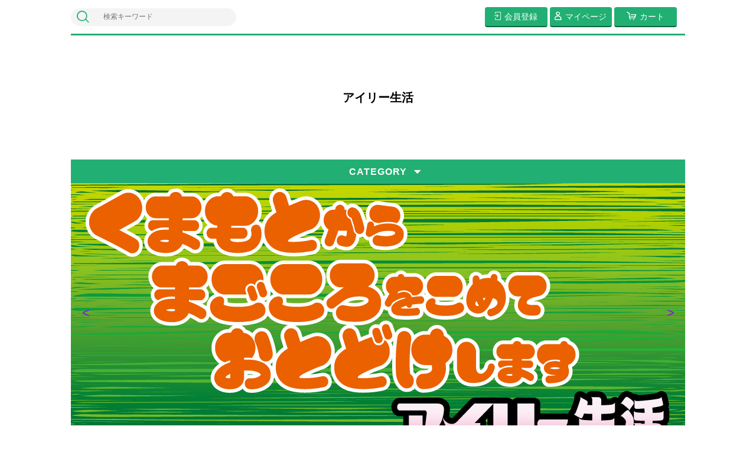

--- FILE ---
content_type: text/html;charset=UTF-8
request_url: https://irie-life.jp/?mode=cate&cbid=2161904&csid=0
body_size: 5183
content:
<!DOCTYPE html>
<html lang="ja">

<head>
	<meta charset="utf-8">
	<meta http-equiv="X-UA-Compatible" content="IE=edge">
	<meta name="viewport" content="width=device-width">
	<meta name="format-detection" content="telephone=no">
	<title>熊本より｢まごころ｣を込めてお届けいたします。</title>

	<meta property="og:site_name" content="アイリー生活"> 
	<meta name="description" content="毎日元気に！毎日楽しく！毎日の生活にお役立てください。">
	
		<link rel="shortcut icon" href="https://contents.raku-uru.jp/01/25093/86/favicon.ico">
	<link rel="icon" type="image/vnd.microsoft.icon" href="https://contents.raku-uru.jp/01/25093/86/favicon.ico">
		<link href="https://irie-life.jp/getCss/1" rel="stylesheet" type="text/css">
	<!--[if lt IE 10]>
		<style type="text/css">label:after {display:none;}</style>
	<![endif]-->
	
<meta name="referrer" content="no-referrer-when-downgrade">
		<link rel="canonical" href="https://irie-life.jp/">		</head>

<body ontouchstart="">
<div id="wrapper">

<header id="header">
<div class="logo">
<h1 class="site-name"><a href="/">アイリー生活</a></h1>
</div><!--//logo-->
<div class="menubtn"><a href="#" id="jq-open-btn"><b>MENU</b></a></div>
</header>

<nav id="global-nav">

<div class="header-top">
<div class="search-area">
<form action="/search" method="post" class="searchform3">
		<input  type="text" name="searchWord" placeholder="検索キーワード" class="sbox3" >
		<button class="sbtn3" type="submit"></button>
</form>
</div><!--//search-area-->

<ul class="header-menu">
		<li class="entry"><a href="https://cart.raku-uru.jp/member/regist/input/a518758023f9ddc6f042b5f798ea71f9"><i>会員登録</i></a></li>
						<li class="mypage"><a href="https://cart.raku-uru.jp/mypage/login/a518758023f9ddc6f042b5f798ea71f9"><i>マイページ</i></a></li>
		<li class="cart"><a href="https://cart.raku-uru.jp/cart/a518758023f9ddc6f042b5f798ea71f9"><i>カート</i></a></li>
</ul>
</div><!--//header-top-->

<ul class="cat-menu">
	<!--キャンペーン▼-->
				<!--キャンペーン▲-->
	<!--カテゴリ▼-->
		                  		<li class="cat-dropdown"><b>CATEGORY</b>
		<ul class="menu-open">
		 			<li><a href="/item-list?categoryId=91416">健康食品</a>
								<ul>
				  				</ul>
							</li>
		  			<li><a href="/item-list?categoryId=91417">食品</a>
							</li>
		  			<li><a href="/item-list?categoryId=91418">お茶</a>
							</li>
		  			<li><a href="/item-list?categoryId=91419">美容・雑貨</a>
								<ul>
				    				</ul>
							</li>
		   		</ul><!--//menu-open-->
	</li><!--//cat-dropdown-->
		<!--カテゴリ▲-->
</ul><!--//cat-menu-->

</nav><!--//global-nav-->

<div id="container">
<!--パンくず▼-->
<!--パンくず▲-->


<div id="top-main" class="main">
<!--キービジュアル▼-->
<div id="main-image">
<div class="main-image-slider" data-width="" data-height="" data-bgcolor="#999" data-ftcolor="#90f">
<ul class="main-image-sliders">
<li>
<span><img src="https://image.raku-uru.jp/01/25093/110/%E2%97%8FTOP%E3%83%A1%E3%82%A4%E3%83%B3%E3%83%93%E3%82%B8%E3%83%A5%E3%82%A2%E3%83%AB3_1723087124563.png" alt="毎日元気に！ 明るく楽しい生活をサポートする商品を！"></span>
</li>
<li>
<span><img src="https://image.raku-uru.jp/01/25093/102/%E2%97%8FTOP%E3%83%A1%E3%82%A4%E3%83%B3%E3%83%93%E3%82%B8%E3%83%A5%E3%82%A2%E3%83%AB_1720671736438.png" alt="「ずっと使いたい」「大切な方に使って欲しい」と思っていただける商品を掲載しています。"></span>
</li>
<li>
<span><a href="https://irie-life.jp/fr/1"><img src="https://image.raku-uru.jp/01/25093/105/%E2%97%8FTOP%E3%82%B5%E3%83%96_1721705735543.png" alt="アイリー生活で人気の石けんです。防汚剤などの薬剤不使用です。この機会にお試しください。"></a></span>
</li>
<li>
<span><a href="https://irie-life.jp/fr/2"><img src="https://image.raku-uru.jp/01/25093/106/%E2%97%8FTOP%E3%82%B5%E3%83%96_2_1721886764885.png" alt="お手軽&便利ですよ◎　ずーっと続けたい･･･！　お得な方がいいですよね！"></a></span>
</li>
</ul>
<div class="main-image-prev"><a href="#"></a></div>
<div class="main-image-next"><a href="#"></a></div>
<div class="main-image-indicator">
<ul>
</ul>
</div>
</div>
</div>
<!--キービジュアル▲-->
<!--フリー1▼-->
<section class="section-block">
	<div id="top-shop-message1">
	<div><font size="5"><b style="background-color: rgb(255, 204, 204);"><font color="#cc0000">気が付けば</font></b><b style="background-color: rgb(255, 204, 204);"><font color="#cc0000">長く愛される商品が増えていました💕</font></b></font></div>
	</div><!--//top-shop-message1-->
</section><!--//section-block-->
<!--フリー1▲-->

<!--新着▼-->
<section class="section-block">

<div class="section-head">
<h2 class="title1">NEW ARRIVAL</h2>
<div class="sub-title">新着商品</div></div>

<ul class="list-product col-4">
<!--商品リスト▼-->
<li>
	<div class="item-photo">	<a href="/item-detail/1631236">	<img src="https://image.raku-uru.jp/01/25093/107/%E8%8F%8A%E8%8A%8B%E3%81%AE%E7%B2%89%E6%9C%AB180g_1721900661793_400.png" alt="菊芋の粉末（熊本県産）180g"></a>
	</div>

	<div class="item-info">
	<p class="item-name"><a href="/item-detail/1631236">菊芋の粉末（熊本県産）180g</a></p>
	<p class="item-price">3,240円<span class="tax">（税込み）</span></p>
			</div>
</li>
<!--商品リスト▲--><!--商品リスト▼-->
<li>
	<div class="item-photo"><div class="icon-badge73681"></div>	<a href="/item-detail/1618909">	<img src="https://image.raku-uru.jp/01/25093/55/%E2%98%86%EF%BE%93%EF%BE%9D%EF%BE%83%EF%BD%A8%EF%BD%B1%EF%BE%97top_1713769306252_400.png" alt="モン ティアラ 360ml（シャンプー）"></a>
	</div>

	<div class="item-info">
	<p class="item-name"><a href="/item-detail/1618909">モン ティアラ 360ml（シャンプー）</a></p>
	<p class="item-price">3,850円<span class="tax">（税込み）</span></p>
			</div>
</li>
<!--商品リスト▲--><!--商品リスト▼-->
<li>
	<div class="item-photo"><div class="icon-badge73681"></div>	<a href="/item-detail/1618392">	<img src="https://image.raku-uru.jp/01/25093/96/%E2%97%8F%EF%BD%B8%EF%BE%9B%EF%BE%9C%EF%BD%B0%EF%BE%992%7Etop_1720668910872_400.png" alt="クロワール単品価格（31包入）【２個以上：１個あたりの3,186円】"></a>
	</div>

	<div class="item-info">
	<p class="item-name"><a href="/item-detail/1618392">クロワール単品価格（31包入）【２個以上：１個あたりの3,186円】</a></p>
	<p class="item-price">3,186円<span class="tax">（税込み）</span></p>
			</div>
</li>
<!--商品リスト▲--><!--商品リスト▼-->
<li>
	<div class="item-photo"><div class="icon-badge73682"></div>	<a href="/item-detail/1614663">	<img src="https://image.raku-uru.jp/01/25093/98/%E2%97%8F%EF%BD%B2%EF%BE%87%EF%BE%98%EF%BE%9D%E3%81%AE%E3%81%A1%E3%81%8B%E3%82%892%7Etop_1720668949417_400.png" alt="イヌリンのちから/菊芋の粒（180粒入）　【２個以上：１個あたり3,283円】 "></a>
	</div>

	<div class="item-info">
	<p class="item-name"><a href="/item-detail/1614663">イヌリンのちから/菊芋の粒（180粒入）　【２個以上：１個あたり3,283円】 </a></p>
	<p class="item-price">3,283円<span class="tax">（税込み）</span></p>
			</div>
</li>
<!--商品リスト▲--></ul><!--//list-product-->

</section><!--//section-block-->
<!--新着▲-->

<!--おすすめ▼-->
<section class="section-block">

<div class="section-head">
<h2 class="title1">RANKING</h2>
<div class="sub-title">おすすめ商品</div></div>

<ul class="list-product col-6">
<!--商品リスト▼--><li>
	<div class="item-photo"><div class="icon-rank rank1"><span>1</span></div>
	<a href="/item-detail/1631236">	<img src="https://image.raku-uru.jp/01/25093/107/%E8%8F%8A%E8%8A%8B%E3%81%AE%E7%B2%89%E6%9C%AB180g_1721900661793_400.png" alt="菊芋の粉末（熊本県産）180g">
	</a>
	</div>

	<div class="item-info">
	<p class="item-name"><a href="/item-detail/1631236">菊芋の粉末（熊本県産）180g</a></p>
	<p class="item-price">3,240円<span class="tax">（税込み）</span></p>
			</div>
</li>
<!--商品リスト▲--><li>
	<div class="item-photo"><div class="icon-rank rank2"><span>2</span></div>
	<a href="/item-detail/1618909">	<img src="https://image.raku-uru.jp/01/25093/55/%E2%98%86%EF%BE%93%EF%BE%9D%EF%BE%83%EF%BD%A8%EF%BD%B1%EF%BE%97top_1713769306252_400.png" alt="モン ティアラ 360ml（シャンプー）">
	</a>
	</div>

	<div class="item-info">
	<p class="item-name"><a href="/item-detail/1618909">モン ティアラ 360ml（シャンプー）</a></p>
	<p class="item-price">3,850円<span class="tax">（税込み）</span></p>
			</div>
</li>
<!--商品リスト▲--><li>
	<div class="item-photo"><div class="icon-rank rank3"><span>3</span></div>
	<a href="/item-detail/1614663">	<img src="https://image.raku-uru.jp/01/25093/98/%E2%97%8F%EF%BD%B2%EF%BE%87%EF%BE%98%EF%BE%9D%E3%81%AE%E3%81%A1%E3%81%8B%E3%82%892%7Etop_1720668949417_400.png" alt="イヌリンのちから/菊芋の粒（180粒入）　【２個以上：１個あたり3,283円】 ">
	</a>
	</div>

	<div class="item-info">
	<p class="item-name"><a href="/item-detail/1614663">イヌリンのちから/菊芋の粒（180粒入）　【２個以上：１個あたり3,283円】 </a></p>
	<p class="item-price">3,283円<span class="tax">（税込み）</span></p>
			</div>
</li>
<!--商品リスト▲--><li>
	<div class="item-photo"><div class="icon-rank rank4"><span>4</span></div>
	<a href="/item-detail/1618903">	<img src="https://image.raku-uru.jp/01/25093/60/%E2%98%86%E7%AB%B9%E5%A7%AB%E4%BC%9D%E8%AA%ACtop_1713865060071_400.png" alt="竹姫伝説100g（化粧せっけん）">
	</a>
	</div>

	<div class="item-info">
	<p class="item-name"><a href="/item-detail/1618903">竹姫伝説100g（化粧せっけん）</a></p>
	<p class="item-price">550円<span class="tax">（税込み）</span></p>
			</div>
</li>
<!--商品リスト▲--><li>
	<div class="item-photo"><div class="icon-rank rank5"><span>5</span></div>
	<a href="/item-detail/1614134">	<img src="https://image.raku-uru.jp/01/25093/95/%E2%97%8F%EF%BD%B1%EF%BD%BB%EF%BD%B2%EF%BE%8D%EF%BE%9E%EF%BE%98%EF%BD%B0%EF%BE%90%EF%BE%97%EF%BD%B8%EF%BE%99%EF%BD%B1%EF%BD%B26%E4%BB%A5%E4%B8%8Atop_1720668796952_400.png" alt="アサイベリーミラクルアイ（33粒入）【６個以上：１個あたり1,710円】">
	</a>
	</div>

	<div class="item-info">
	<p class="item-name"><a href="/item-detail/1614134">アサイベリーミラクルアイ（33粒入）【６個以上：１個あたり1,710円】</a></p>
	<p class="item-price">1,710円<span class="tax">（税込み）</span></p>
			</div>
</li>
<!--商品リスト▲--><li>
	<div class="item-photo"><div class="icon-rank rank6"><span>6</span></div>
	<a href="/item-detail/1618392">	<img src="https://image.raku-uru.jp/01/25093/96/%E2%97%8F%EF%BD%B8%EF%BE%9B%EF%BE%9C%EF%BD%B0%EF%BE%992%7Etop_1720668910872_400.png" alt="クロワール単品価格（31包入）【２個以上：１個あたりの3,186円】">
	</a>
	</div>

	<div class="item-info">
	<p class="item-name"><a href="/item-detail/1618392">クロワール単品価格（31包入）【２個以上：１個あたりの3,186円】</a></p>
	<p class="item-price">3,186円<span class="tax">（税込み）</span></p>
			</div>
</li>
<!--商品リスト▲--><li>
	<div class="item-photo"><div class="icon-rank rank7"><span>7</span></div>
	<a href="/item-detail/1631235">	<img src="https://image.raku-uru.jp/01/25093/112/%E8%8F%8A%E8%8A%8B%E3%81%AE%E7%B2%89%E6%9C%AB80g_1729068334089_400.png" alt="菊芋の粉末（熊本県産）80g">
	</a>
	</div>

	<div class="item-info">
	<p class="item-name"><a href="/item-detail/1631235">菊芋の粉末（熊本県産）80g</a></p>
	<p class="item-price">1,728円<span class="tax">（税込み）</span></p>
			</div>
</li>
<!--商品リスト▲--><li>
	<div class="item-photo"><div class="icon-rank rank8"><span>8</span></div>
	<a href="/item-detail/1618905">	<img src="https://image.raku-uru.jp/01/25093/46/%E2%98%86%E3%82%B5%E3%83%9C%E3%83%B3%E3%83%96%E3%83%A9%E3%83%83%E3%82%AFtop_1713348306740_400.png" alt="サボン ブラック 100g（化粧せっけん）">
	</a>
	</div>

	<div class="item-info">
	<p class="item-name"><a href="/item-detail/1618905">サボン ブラック 100g（化粧せっけん）</a></p>
	<p class="item-price">1,760円<span class="tax">（税込み）</span></p>
			</div>
</li>
<!--商品リスト▲--></ul><!--//list-product-->

</section><!--//section-block-->
<!--おすすめ▲-->

<!--お知らせ▼-->
<section class="section-block"><!--テキスト白は-wtを追加-->

<div class="section-head">
<h2 class="title1">INFORMATION</h2>
<div class="sub-title">お知らせ</div></div>

<ul class="list-info">
<li><span>2025.12.24</span><a href="/fr/6">年末年始 休業日のお知らせ</a></li>
<li><span>2025.08.06</span><a href="/fr/4">【重要】ウェブサイトのセキュリティ強化に伴う TLS 1.0/1.1 無効化のお知らせ</a></li>
<li><span>2024.08.08</span><a href="/fr/2">お得な定期コースのご案内</a></li>
<li><span>2024.08.08</span><a href="/fr/1">ネッと限定！今なら5000円(税別)以上ご購入で「竹姫伝説」プレゼント中！</a></li>
</ul><!--//list-info-->

</section><!--//section-block-->
<!--お知らせ▲-->

<!--販売ランキング▼-->
<!--販売ランキング▲-->
<!--フリー2▼-->
<section class="section-block">

<div id="top-shop-message2">
	<div><div><b style=""><font style="background-color: rgb(255, 204, 255);" size="5" color="#660000">厳選した商品をご提供いたします。</font></b></div></div>
</div><!--//top-shop-message2-->

</section><!--//section-block-->
<!--フリー2▲-->

</div><!--//main-->


<div id="secondary">

	<div class="left-block">
	<div class="footer-logo"><a href="/">
	アイリー生活		</a></div>
	<ul class="sns">
		<li><a href="http://twitter.com/share?url=https://irie-life.jp&text=アイリー生活" target="_blank" class="twitter"></a></li>
		<li><a href="http://www.facebook.com/share.php?u=https://irie-life.jp" onclick="window.open(this.href, 'FBwindow', 'width=650, height=450, menubar=no, toolbar=no, scrollbars=yes'); return false;" class="facebook"></a></li>
	</ul>
	
	</div><!--//left-block-->

	<div class="right-block">
	
	<!--▼カレンダー-->
		<div class="secondary-head">
	<h3 class="title2">CALENDAR</h3>
	</div>
	
	<div class="block-in">
			<div class="schedule-area2">
		<div class="months">2026年01月</div>
		<div class="calendar">
		<table>
		<thead>
		<tr>
			<th class="sun">日</th>
			<th class="mon">月</th>
			<th class="tue">火</th>
			<th class="wed">水</th>
			<th class="thu">木</th>
			<th class="fri">金</th>
			<th class="sat">土</th>
		</tr>
		</thead>
		<tbody>
				<tr>
			<td class="sun ">
						</td>
			<td class="mon ">
						</td>
			<td class="tue ">
						</td>
			<td class="wed ">
						</td>
			<td class="thu  e1 ">
			<i>1</i>			</td>
			<td class="fri  e1 ">
			<i>2</i>			</td>
			<td class="sat  e1 ">
			<i>3</i>			</td>
		</tr>
				<tr>
			<td class="sun  e1 ">
			<i>4</i>			</td>
			<td class="mon ">
			<i>5</i>			</td>
			<td class="tue ">
			<i>6</i>			</td>
			<td class="wed ">
			<i>7</i>			</td>
			<td class="thu ">
			<i>8</i>			</td>
			<td class="fri ">
			<i>9</i>			</td>
			<td class="sat  e1 ">
			<i>10</i>			</td>
		</tr>
				<tr>
			<td class="sun  e1 ">
			<i>11</i>			</td>
			<td class="mon  e1 ">
			<i>12</i>			</td>
			<td class="tue ">
			<i>13</i>			</td>
			<td class="wed ">
			<i>14</i>			</td>
			<td class="thu ">
			<i>15</i>			</td>
			<td class="fri ">
			<i>16</i>			</td>
			<td class="sat  e1 ">
			<i>17</i>			</td>
		</tr>
				<tr>
			<td class="sun  e1 ">
			<i>18</i>			</td>
			<td class="mon ">
			<i>19</i>			</td>
			<td class="tue ">
			<i>20</i>			</td>
			<td class="wed ">
			<i>21</i>			</td>
			<td class="thu ">
			<i>22</i>			</td>
			<td class="fri ">
			<i>23</i>			</td>
			<td class="sat  e1 ">
			<i>24</i>			</td>
		</tr>
				<tr>
			<td class="sun  e1 ">
			<i>25</i>			</td>
			<td class="mon ">
			<i>26</i>			</td>
			<td class="tue ">
			<i>27</i>			</td>
			<td class="wed ">
			<i>28</i>			</td>
			<td class="thu ">
			<i>29</i>			</td>
			<td class="fri ">
			<i>30</i>			</td>
			<td class="sat  e1 ">
			<i>31</i>			</td>
		</tr>
				</tbody>
		</table>
		</div><!--//calendar-->
		</div><!--//schedule-area2-->
			<div class="schedule-area2">
		<div class="months">2026年02月</div>
		<div class="calendar">
		<table>
		<thead>
		<tr>
			<th class="sun">日</th>
			<th class="mon">月</th>
			<th class="tue">火</th>
			<th class="wed">水</th>
			<th class="thu">木</th>
			<th class="fri">金</th>
			<th class="sat">土</th>
		</tr>
		</thead>
		<tbody>
				<tr>
			<td class="sun  e1 ">
			<i>1</i>			</td>
			<td class="mon ">
			<i>2</i>			</td>
			<td class="tue ">
			<i>3</i>			</td>
			<td class="wed ">
			<i>4</i>			</td>
			<td class="thu ">
			<i>5</i>			</td>
			<td class="fri ">
			<i>6</i>			</td>
			<td class="sat  e1 ">
			<i>7</i>			</td>
		</tr>
				<tr>
			<td class="sun  e1 ">
			<i>8</i>			</td>
			<td class="mon ">
			<i>9</i>			</td>
			<td class="tue ">
			<i>10</i>			</td>
			<td class="wed  e1 ">
			<i>11</i>			</td>
			<td class="thu ">
			<i>12</i>			</td>
			<td class="fri ">
			<i>13</i>			</td>
			<td class="sat  e1 ">
			<i>14</i>			</td>
		</tr>
				<tr>
			<td class="sun  e1 ">
			<i>15</i>			</td>
			<td class="mon ">
			<i>16</i>			</td>
			<td class="tue ">
			<i>17</i>			</td>
			<td class="wed ">
			<i>18</i>			</td>
			<td class="thu ">
			<i>19</i>			</td>
			<td class="fri ">
			<i>20</i>			</td>
			<td class="sat  e1 ">
			<i>21</i>			</td>
		</tr>
				<tr>
			<td class="sun  e1 ">
			<i>22</i>			</td>
			<td class="mon  e1 ">
			<i>23</i>			</td>
			<td class="tue ">
			<i>24</i>			</td>
			<td class="wed ">
			<i>25</i>			</td>
			<td class="thu ">
			<i>26</i>			</td>
			<td class="fri ">
			<i>27</i>			</td>
			<td class="sat  e1 ">
			<i>28</i>			</td>
		</tr>
				</tbody>
		</table>
		</div><!--//calendar-->
		</div><!--//schedule-area2-->
		</div><!--//block-in-->
	
	<ul class="list-event">
				<li class="event1">発送定休日</li>
			</ul>
		<!--▲カレンダー-->
	
	<div class="secondary-head">
	<h3 class="title2">SHOPPING GUIDE</h3>
	</div>

	<ul class="guide-nav">
		<li><a href="/law">特定商取引法に基づく表記</a></li>
		<li><a href="/privacy">個人情報保護方針</a></li>
		<li><a href="/fee">送料について</a></li>
		<li><a href="/membership">会員規約</a></li>
		<li><a href="https://cart.raku-uru.jp/ask/start/a518758023f9ddc6f042b5f798ea71f9">お問合せ</a></li>	</ul>
	
	</div><!--//right-block-->

</div><!--//secondary-->
</div><!--//container-->

<footer id="footer">
<div id="page-top"><a href="#wrapper"></a></div>
<div class="copyright">Copyright &copy; アイリー生活 All Rights Reserved.</div>
</footer><!--//footer-->

</div><!--//wrapper-->
<div class="overlay"></div>
	<script src="https://image.raku-uru.jp/cms/yt00016/js/jquery-1.12.4.min.js" type="text/javascript"></script>
	<script src="https://image.raku-uru.jp/cms/yt00016/js/jquery-ui-1.11.4.min.js" type="text/javascript"></script>
	<script src="https://image.raku-uru.jp/cms/yt00016/js/jquery.flicksimple.js" type="text/javascript"></script>
	<script src="https://image.raku-uru.jp/cms/yt00016/js/common-script.js" type="text/javascript"></script>
	<script src="https://image.raku-uru.jp/cms/yt00016/js/shop-script.js" type="text/javascript"></script>
	
</body>
</html>
